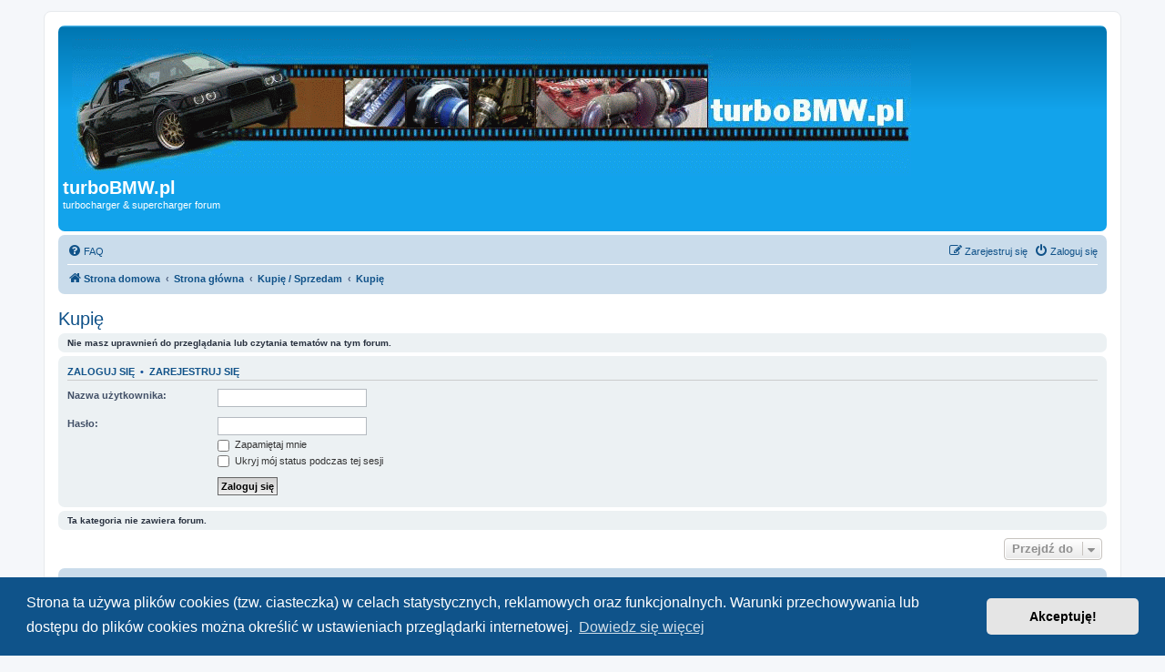

--- FILE ---
content_type: text/html; charset=UTF-8
request_url: https://turbobmw.pl/viewforum.php?f=5&sid=2d99df0628f84c997648446ec279b2d4
body_size: 3402
content:
<!DOCTYPE html>
<html dir="ltr" lang="pl">
<head>
<meta charset="utf-8" />
<meta http-equiv="X-UA-Compatible" content="IE=edge">
<meta name="viewport" content="width=device-width, initial-scale=1" />

<title>turboBMW.pl - Kupię</title>



<!--
	phpBB style name: prosilver
	Based on style:   prosilver (this is the default phpBB3 style)
	Original author:  Tom Beddard ( http://www.subBlue.com/ )
	Modified by:
-->

<link href="./assets/css/font-awesome.min.css?assets_version=18" rel="stylesheet">
<link href="./styles/prosilver/theme/stylesheet.css?assets_version=18" rel="stylesheet">
<link href="./styles/prosilver/theme/pl/stylesheet.css?assets_version=18" rel="stylesheet">



	<link href="./assets/cookieconsent/cookieconsent.min.css?assets_version=18" rel="stylesheet">

<!--[if lte IE 9]>
	<link href="./styles/prosilver/theme/tweaks.css?assets_version=18" rel="stylesheet">
<![endif]-->





</head>
<body id="phpbb" class="nojs notouch section-viewforum ltr ">


<div id="wrap" class="wrap">
	<a id="top" class="top-anchor" accesskey="t"></a>
	<div id="page-header">
		<div class="headerbar" role="banner">
					<div class="inner">

			<div id="site-description" class="site-description">
		<a id="logo" class="logo" href="https://turboBMW.pl" title="Strona domowa">
					<span class="site_logo"></span>
				</a>
				<h1>turboBMW.pl</h1>
				<p>turbocharger &amp; supercharger forum</p>
				<p class="skiplink"><a href="#start_here">Przejdź do zawartości</a></p>
			</div>

									
			</div>
					</div>
				<div class="navbar" role="navigation">
	<div class="inner">

	<ul id="nav-main" class="nav-main linklist" role="menubar">

		<li id="quick-links" class="quick-links dropdown-container responsive-menu hidden" data-skip-responsive="true">
			<a href="#" class="dropdown-trigger">
				<i class="icon fa-bars fa-fw" aria-hidden="true"></i><span>Więcej…</span>
			</a>
			<div class="dropdown">
				<div class="pointer"><div class="pointer-inner"></div></div>
				<ul class="dropdown-contents" role="menu">
					
					
										<li class="separator"></li>

									</ul>
			</div>
		</li>

				<li data-skip-responsive="true">
			<a href="/app.php/help/faq?sid=15bb15299b94a7dba5d4aa9956d0a3d5" rel="help" title="Często zadawane pytania" role="menuitem">
				<i class="icon fa-question-circle fa-fw" aria-hidden="true"></i><span>FAQ</span>
			</a>
		</li>
						
			<li class="rightside"  data-skip-responsive="true">
			<a href="./ucp.php?mode=login&amp;redirect=viewforum.php%3Ff%3D5&amp;sid=15bb15299b94a7dba5d4aa9956d0a3d5" title="Zaloguj się" accesskey="x" role="menuitem">
				<i class="icon fa-power-off fa-fw" aria-hidden="true"></i><span>Zaloguj się</span>
			</a>
		</li>
					<li class="rightside" data-skip-responsive="true">
				<a href="./ucp.php?mode=register&amp;sid=15bb15299b94a7dba5d4aa9956d0a3d5" role="menuitem">
					<i class="icon fa-pencil-square-o  fa-fw" aria-hidden="true"></i><span>Zarejestruj się</span>
				</a>
			</li>
						</ul>

	<ul id="nav-breadcrumbs" class="nav-breadcrumbs linklist navlinks" role="menubar">
				
		
		<li class="breadcrumbs" itemscope itemtype="https://schema.org/BreadcrumbList">

							<span class="crumb" itemtype="https://schema.org/ListItem" itemprop="itemListElement" itemscope><a itemprop="item" href="https://turboBMW.pl" data-navbar-reference="home"><i class="icon fa-home fa-fw" aria-hidden="true"></i><span itemprop="name">Strona domowa</span></a><meta itemprop="position" content="1" /></span>
			
							<span class="crumb" itemtype="https://schema.org/ListItem" itemprop="itemListElement" itemscope><a itemprop="item" href="./index.php?sid=15bb15299b94a7dba5d4aa9956d0a3d5" accesskey="h" data-navbar-reference="index"><span itemprop="name">Strona główna</span></a><meta itemprop="position" content="2" /></span>

											
								<span class="crumb" itemtype="https://schema.org/ListItem" itemprop="itemListElement" itemscope data-forum-id="4"><a itemprop="item" href="./viewforum.php?f=4&amp;sid=15bb15299b94a7dba5d4aa9956d0a3d5"><span itemprop="name">Kupię / Sprzedam</span></a><meta itemprop="position" content="3" /></span>
															
								<span class="crumb" itemtype="https://schema.org/ListItem" itemprop="itemListElement" itemscope data-forum-id="5"><a itemprop="item" href="./viewforum.php?f=5&amp;sid=15bb15299b94a7dba5d4aa9956d0a3d5"><span itemprop="name">Kupię</span></a><meta itemprop="position" content="4" /></span>
							
					</li>

		
			</ul>

	</div>
</div>
	</div>

	
	<a id="start_here" class="anchor"></a>
	<div id="page-body" class="page-body" role="main">
		
		<h2 class="forum-title"><a href="./viewforum.php?f=5&amp;sid=15bb15299b94a7dba5d4aa9956d0a3d5">Kupię</a></h2>
<div>
	<!-- NOTE: remove the style="display: none" when you want to have the forum description on the forum body -->
	<div style="display: none !important;">Poszukujesz jakiejś części - napisz<br /></div>	</div>





	<div class="panel">
		<div class="inner">
		<strong>Nie masz uprawnień do przeglądania lub czytania tematów na tym forum.</strong>
		</div>
	</div>

	
		<form action="./ucp.php?mode=login&amp;sid=15bb15299b94a7dba5d4aa9956d0a3d5" method="post">

		<div class="panel">
			<div class="inner">

			<div class="content">
				<h3><a href="./ucp.php?mode=login&amp;redirect=viewforum.php%3Ff%3D5&amp;sid=15bb15299b94a7dba5d4aa9956d0a3d5">Zaloguj się</a>&nbsp; &bull; &nbsp;<a href="./ucp.php?mode=register&amp;sid=15bb15299b94a7dba5d4aa9956d0a3d5">Zarejestruj się</a></h3>

				<fieldset class="fields1">
				<dl>
					<dt><label for="username">Nazwa użytkownika:</label></dt>
					<dd><input type="text" tabindex="1" name="username" id="username" size="25" value="" class="inputbox autowidth" autocomplete="username" /></dd>
				</dl>
				<dl>
					<dt><label for="password">Hasło:</label></dt>
					<dd><input type="password" tabindex="2" id="password" name="password" size="25" class="inputbox autowidth" autocomplete="current-password" /></dd>
					<dd><label for="autologin"><input type="checkbox" name="autologin" id="autologin" tabindex="3" /> Zapamiętaj mnie</label></dd>					<dd><label for="viewonline"><input type="checkbox" name="viewonline" id="viewonline" tabindex="4" /> Ukryj mój status podczas tej sesji</label></dd>
				</dl>
				<dl>
					<dt>&nbsp;</dt>
					<dd><input type="submit" name="login" tabindex="5" value="Zaloguj się" class="button1" /></dd>
				</dl>
				<input type="hidden" name="redirect" value="./viewforum.php?f=5&amp;sid=15bb15299b94a7dba5d4aa9956d0a3d5" />
<input type="hidden" name="creation_time" value="1768881166" />
<input type="hidden" name="form_token" value="d035a61cc589c3029570ffef804bdec0672c1316" />

				
				</fieldset>
			</div>

			</div>
		</div>

		</form>

	


		<div class="panel">
		<div class="inner">
			<strong>Ta kategoria nie zawiera forum.</strong>
		</div>
	</div>
	


<div class="action-bar actions-jump">
	
		<div class="jumpbox dropdown-container dropdown-container-right dropdown-up dropdown-left dropdown-button-control" id="jumpbox">
			<span title="Przejdź do" class="button button-secondary dropdown-trigger dropdown-select">
				<span>Przejdź do</span>
				<span class="caret"><i class="icon fa-sort-down fa-fw" aria-hidden="true"></i></span>
			</span>
		<div class="dropdown">
			<div class="pointer"><div class="pointer-inner"></div></div>
			<ul class="dropdown-contents">
																				<li><a href="./viewforum.php?f=7&amp;sid=15bb15299b94a7dba5d4aa9956d0a3d5" class="jumpbox-cat-link"> <span> Performance</span></a></li>
																<li><a href="./viewforum.php?f=3&amp;sid=15bb15299b94a7dba5d4aa9956d0a3d5" class="jumpbox-sub-link"><span class="spacer"></span> <span>&#8627; &nbsp; Projekty</span></a></li>
																<li><a href="./viewforum.php?f=2&amp;sid=15bb15299b94a7dba5d4aa9956d0a3d5" class="jumpbox-sub-link"><span class="spacer"></span> <span>&#8627; &nbsp; Forum performance</span></a></li>
																<li><a href="./viewforum.php?f=14&amp;sid=15bb15299b94a7dba5d4aa9956d0a3d5" class="jumpbox-sub-link"><span class="spacer"></span> <span>&#8627; &nbsp; Strojenie i elektronika tuningowa</span></a></li>
																<li><a href="./viewforum.php?f=10&amp;sid=15bb15299b94a7dba5d4aa9956d0a3d5" class="jumpbox-cat-link"> <span> Pozostałe</span></a></li>
																<li><a href="./viewforum.php?f=9&amp;sid=15bb15299b94a7dba5d4aa9956d0a3d5" class="jumpbox-sub-link"><span class="spacer"></span> <span>&#8627; &nbsp; Linkownia</span></a></li>
																<li><a href="./viewforum.php?f=8&amp;sid=15bb15299b94a7dba5d4aa9956d0a3d5" class="jumpbox-sub-link"><span class="spacer"></span> <span>&#8627; &nbsp; Offtopic</span></a></li>
																<li><a href="./viewforum.php?f=11&amp;sid=15bb15299b94a7dba5d4aa9956d0a3d5" class="jumpbox-sub-link"><span class="spacer"></span> <span>&#8627; &nbsp; turboBMW.pl - o forum</span></a></li>
																<li><a href="./viewforum.php?f=4&amp;sid=15bb15299b94a7dba5d4aa9956d0a3d5" class="jumpbox-cat-link"> <span> Kupię / Sprzedam</span></a></li>
																<li><a href="./viewforum.php?f=6&amp;sid=15bb15299b94a7dba5d4aa9956d0a3d5" class="jumpbox-sub-link"><span class="spacer"></span> <span>&#8627; &nbsp; Sprzedam</span></a></li>
																<li><a href="./viewforum.php?f=12&amp;sid=15bb15299b94a7dba5d4aa9956d0a3d5" class="jumpbox-sub-link"><span class="spacer"></span> <span>&#8627; &nbsp; Oferuję</span></a></li>
																<li><a href="./viewforum.php?f=5&amp;sid=15bb15299b94a7dba5d4aa9956d0a3d5" class="jumpbox-sub-link"><span class="spacer"></span> <span>&#8627; &nbsp; Kupię</span></a></li>
																<li><a href="./viewforum.php?f=13&amp;sid=15bb15299b94a7dba5d4aa9956d0a3d5" class="jumpbox-sub-link"><span class="spacer"></span> <span>&#8627; &nbsp; --- SKLEP turbobmw.pl ---</span></a></li>
											</ul>
		</div>
	</div>

	</div>




			</div>


<div id="page-footer" class="page-footer" role="contentinfo">
	<div class="navbar" role="navigation">
	<div class="inner">

	<ul id="nav-footer" class="nav-footer linklist" role="menubar">
		<li class="breadcrumbs">
							<span class="crumb"><a href="https://turboBMW.pl" data-navbar-reference="home"><i class="icon fa-home fa-fw" aria-hidden="true"></i><span>Strona domowa</span></a></span>									<span class="crumb"><a href="./index.php?sid=15bb15299b94a7dba5d4aa9956d0a3d5" data-navbar-reference="index"><span>Strona główna</span></a></span>					</li>
		
				<li class="rightside">Strefa czasowa <span title="Europa/Warszawa">UTC+01:00</span></li>
							<li class="rightside">
				<a href="./ucp.php?mode=delete_cookies&amp;sid=15bb15299b94a7dba5d4aa9956d0a3d5" data-ajax="true" data-refresh="true" role="menuitem">
					<i class="icon fa-trash fa-fw" aria-hidden="true"></i><span>Usuń ciasteczka witryny</span>
				</a>
			</li>
														</ul>

	</div>
</div>

	<div class="copyright">
				<p class="footer-row">
			<span class="footer-copyright">Technologię dostarcza <a href="https://www.phpbb.com/">phpBB</a>&reg; Forum Software &copy; phpBB Limited</span>
		</p>
				<p class="footer-row">
			<span class="footer-copyright">Polski pakiet językowy dostarcza <a href="http://www.phpbb.pl/" title="Polska społeczność phpBB">phpBB.pl</a></span>
		</p>
						<p class="footer-row" role="menu">
			<a class="footer-link" href="./ucp.php?mode=privacy&amp;sid=15bb15299b94a7dba5d4aa9956d0a3d5" title="Zasady ochrony danych osobowych" role="menuitem">
				<span class="footer-link-text">Zasady ochrony danych osobowych</span>
			</a>
			|
			<a class="footer-link" href="./ucp.php?mode=terms&amp;sid=15bb15299b94a7dba5d4aa9956d0a3d5" title="Regulamin" role="menuitem">
				<span class="footer-link-text">Regulamin</span>
			</a>
		</p>
					</div>

	<div id="darkenwrapper" class="darkenwrapper" data-ajax-error-title="Błąd AJAX" data-ajax-error-text="Twoje żądanie nie zostało przetworzone." data-ajax-error-text-abort="Użytkownik usunął żądanie." data-ajax-error-text-timeout="Upłynął limit czasu żądania. Ponów próbę." data-ajax-error-text-parsererror="Coś się stało podczas przetwarzania żądania i serwer zwrócił nieprawidłową odpowiedź.">
		<div id="darken" class="darken">&nbsp;</div>
	</div>

	<div id="phpbb_alert" class="phpbb_alert" data-l-err="Błąd" data-l-timeout-processing-req="Upłynął limit czasu żądania.">
		<a href="#" class="alert_close">
			<i class="icon fa-times-circle fa-fw" aria-hidden="true"></i>
		</a>
		<h3 class="alert_title">&nbsp;</h3><p class="alert_text"></p>
	</div>
	<div id="phpbb_confirm" class="phpbb_alert">
		<a href="#" class="alert_close">
			<i class="icon fa-times-circle fa-fw" aria-hidden="true"></i>
		</a>
		<div class="alert_text"></div>
	</div>
</div>

</div>

<div>
	<a id="bottom" class="anchor" accesskey="z"></a>
	</div>

<script src="./assets/javascript/jquery-3.7.1.min.js?assets_version=18"></script>
<script src="./assets/javascript/core.js?assets_version=18"></script>

	<script src="./assets/cookieconsent/cookieconsent.min.js?assets_version=18"></script>
	<script>
		if (typeof window.cookieconsent === "object") {
			window.addEventListener("load", function(){
				window.cookieconsent.initialise({
					"palette": {
						"popup": {
							"background": "#0F538A"
						},
						"button": {
							"background": "#E5E5E5"
						}
					},
					"theme": "classic",
					"content": {
						"message": "Strona\u0020ta\u0020u\u017Cywa\u0020plik\u00F3w\u0020cookies\u0020\u0028tzw.\u0020ciasteczka\u0029\u0020w\u0020celach\u0020statystycznych,\u0020reklamowych\u0020oraz\u0020funkcjonalnych.\u0020Warunki\u0020przechowywania\u0020lub\u0020dost\u0119pu\u0020do\u0020plik\u00F3w\u0020cookies\u0020mo\u017Cna\u0020okre\u015Bli\u0107\u0020w\u0020ustawieniach\u0020przegl\u0105darki\u0020internetowej.",
						"dismiss": "Akceptuj\u0119\u0021",
						"link": "Dowiedz\u0020si\u0119\u0020wi\u0119cej",
						"href": "./ucp.php?mode=privacy&amp;sid=15bb15299b94a7dba5d4aa9956d0a3d5"
					}
				});
			});
		}
	</script>


<script src="./styles/prosilver/template/forum_fn.js?assets_version=18"></script>
<script src="./styles/prosilver/template/ajax.js?assets_version=18"></script>



</body>
</html>
